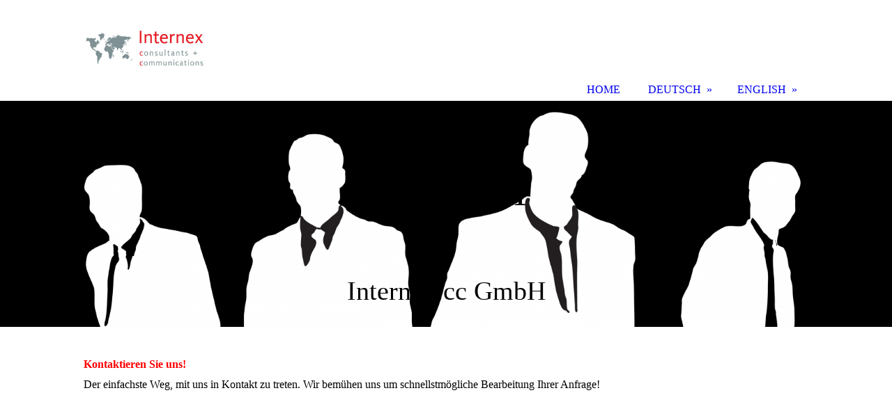

--- FILE ---
content_type: text/html;charset=UTF-8
request_url: https://internex.cc/DEUTSCH/KONTAKT/index.php/;focus=STRATP_com_cm4all_wch_maps_29255473&frame=STRATP_com_cm4all_wch_maps_29255473
body_size: 2739
content:
<script type="text/javascript">
        window.cm4all.widgets.register('/DEUTSCH/KONTAKT/index.php/', '', 'STRATP_com_cm4all_wch_maps_29255473', 'STRATP_com_cm4all_wch_maps_29255473');
      </script>
          <script type="text/javascript">
            (function() {
              window.cm4all.Common.loadCss(
                  ["/.cm4all/widgetres.php/com.cm4all.wch.maps/css/show.min.css?v=140"]
              );

              var deferred = jQuery.Deferred();
              window.cm4all.widgets['STRATP_com_cm4all_wch_maps_29255473'].ready = (function() {
                var ready = function ready(handler) {
                  deferred.done(handler);
                };
                return deferred.promise(ready);
              })();

              window.cm4all.Common.requireLibrary(
                  ["/.cm4all/widgetres.php/com.cm4all.wch.maps/js/show.min.js?v=140","https://www.bing.com/api/maps/mapcontrol?callback=cm4widget_fnBingMapsCallback&key=AjVxc0EdiSiYtDoSUTGORvk7ATjHeKxC15_xdddws6dcxQVguPuKUp58MQkZApNz"],
                  function() {
                    deferred.resolveWith(window.cm4all.widgets['STRATP_com_cm4all_wch_maps_29255473']);
                  }
              );
            })();
          </script>
          
    
  <div id="C_STRATP_com_cm4all_wch_maps_29255473__" class="cm-widget-maps-show">
  </div>
  <script type='text/javascript'>
  (function() {
    'use strict';

    // workaround for script block will be called two times (SW-1757)
    window.cm4all.widgets['STRATP_com_cm4all_wch_maps_29255473'].init = function() {
      // to prevent executed again (SW-1757)
      if(window.cm4all.widgets['STRATP_com_cm4all_wch_maps_29255473'].init) {
        window.cm4all.widgets['STRATP_com_cm4all_wch_maps_29255473'].init = undefined;
      } else {
        return;
      }

      // DEBUG
      if(false) {
        console.log(
          "DEBUG: [C_STRATP_com_cm4all_wch_maps_29255473__]: init function called.",
          new Error('No error, only to get call stack.').stack
        );
      }

      new window.cm4widget.BingMaps({
        params: {
          address: 'Moocksgang 5, 30169 Hannover, Deutschland',
          title: 'Internex.cc GmbH',
          description: "", // to preserve new line #18552
          location: '52.360011,9.742978',
          center: '52.36001116883294,9.742978000000019',
          mapstyle: 'normal',
          zoom: 14,
          pincolor: 'rgba(255,0,0,0.8)',
          showaddress: true
        },
        texts: {
          directions: 'Routenplaner'
        },
        containerId: 'C_STRATP_com_cm4all_wch_maps_29255473__',
        cPath: 'STRATP_com_cm4all_wch_maps_29255473',
        devmode: false,
      });
    };

    window.cm4all.widgets['STRATP_com_cm4all_wch_maps_29255473'].ready(window.cm4all.widgets['STRATP_com_cm4all_wch_maps_29255473'].init);
  })();
  </script>